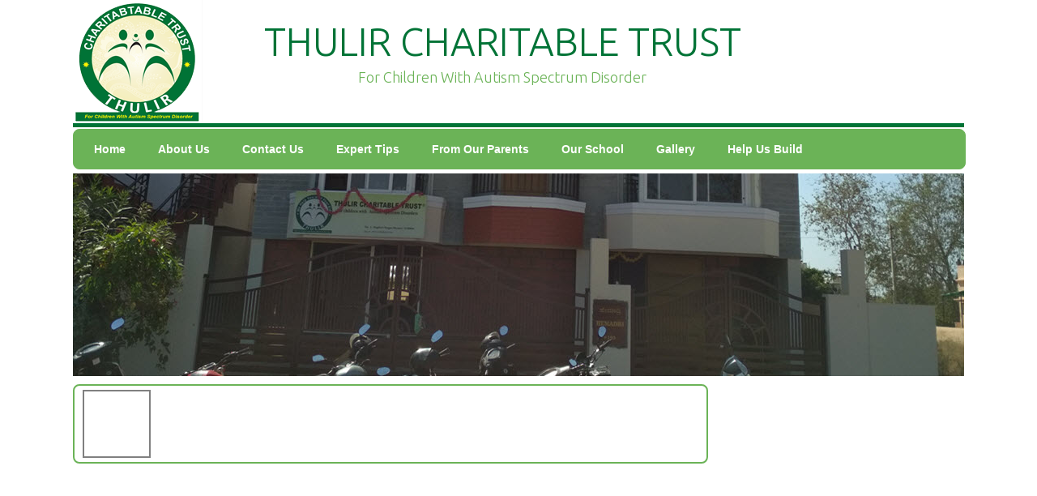

--- FILE ---
content_type: text/html; charset=UTF-8
request_url: http://www.thulirtrust.org/group-therapy-thulir/
body_size: 7655
content:
<!DOCTYPE html PUBLIC "-//W3C//DTD XHTML 1.0 Transitional//EN" "http://www.w3.org/TR/xhtml1/DTD/xhtml1-transitional.dtd">
<html xmlns="http://www.w3.org/1999/xhtml">
<head>
<meta http-equiv="Content-Type" content="text/html; charset=iso-8859-1" />
<title>Group Therapy At THULIR - THULIR CHARITABLE TRUST</title>
<link type="text/css" rel="stylesheet" media="screen" href="http://www.thulirtrust.org/wp-content/themes/Thulir%20Trust/style.css"  />
<link href="https://fonts.googleapis.com/css?family=ABeeZee" rel="stylesheet">
<link href="https://fonts.googleapis.com/css2?family=Ubuntu:wght@300&display=swap" rel="stylesheet">

	  <meta name='robots' content='index, follow, max-image-preview:large, max-snippet:-1, max-video-preview:-1' />
	<style>img:is([sizes="auto" i], [sizes^="auto," i]) { contain-intrinsic-size: 3000px 1500px }</style>
	
	<!-- This site is optimized with the Yoast SEO plugin v25.7 - https://yoast.com/wordpress/plugins/seo/ -->
	<meta name="description" content="Know our goals, that we have to achieve through group therapy at Thulir." />
	<link rel="canonical" href="https://www.thulirtrust.org/group-therapy-thulir/" />
	<meta property="og:locale" content="en_US" />
	<meta property="og:type" content="article" />
	<meta property="og:title" content="Group Therapy At THULIR - THULIR CHARITABLE TRUST" />
	<meta property="og:description" content="Know our goals, that we have to achieve through group therapy at Thulir." />
	<meta property="og:url" content="https://www.thulirtrust.org/group-therapy-thulir/" />
	<meta property="og:site_name" content="THULIR CHARITABLE TRUST" />
	<meta property="article:publisher" content="https://www.facebook.com/THULIRTRUST" />
	<meta property="article:published_time" content="2014-08-16T10:31:06+00:00" />
	<meta property="article:modified_time" content="2014-08-27T14:49:55+00:00" />
	<meta name="author" content="Gayathri Mahadevan" />
	<meta name="twitter:label1" content="Written by" />
	<meta name="twitter:data1" content="Gayathri Mahadevan" />
	<meta name="twitter:label2" content="Est. reading time" />
	<meta name="twitter:data2" content="3 minutes" />
	<script type="application/ld+json" class="yoast-schema-graph">{"@context":"https://schema.org","@graph":[{"@type":"WebPage","@id":"https://www.thulirtrust.org/group-therapy-thulir/","url":"https://www.thulirtrust.org/group-therapy-thulir/","name":"Group Therapy At THULIR - THULIR CHARITABLE TRUST","isPartOf":{"@id":"http://www.thulirtrust.org/#website"},"datePublished":"2014-08-16T10:31:06+00:00","dateModified":"2014-08-27T14:49:55+00:00","author":{"@id":"http://www.thulirtrust.org/#/schema/person/9d354194fb75aeab92bcfd9fa048f550"},"description":"Know our goals, that we have to achieve through group therapy at Thulir.","breadcrumb":{"@id":"https://www.thulirtrust.org/group-therapy-thulir/#breadcrumb"},"inLanguage":"en","potentialAction":[{"@type":"ReadAction","target":["https://www.thulirtrust.org/group-therapy-thulir/"]}]},{"@type":"BreadcrumbList","@id":"https://www.thulirtrust.org/group-therapy-thulir/#breadcrumb","itemListElement":[{"@type":"ListItem","position":1,"name":"Home","item":"http://www.thulirtrust.org/"},{"@type":"ListItem","position":2,"name":"Expert Tips","item":"https://www.thulirtrust.org/expert-tips/"},{"@type":"ListItem","position":3,"name":"Group Therapy At THULIR"}]},{"@type":"WebSite","@id":"http://www.thulirtrust.org/#website","url":"http://www.thulirtrust.org/","name":"THULIR CHARITABLE TRUST","description":"For Children With Autism Spectrum Disorder","potentialAction":[{"@type":"SearchAction","target":{"@type":"EntryPoint","urlTemplate":"http://www.thulirtrust.org/?s={search_term_string}"},"query-input":{"@type":"PropertyValueSpecification","valueRequired":true,"valueName":"search_term_string"}}],"inLanguage":"en"},{"@type":"Person","@id":"http://www.thulirtrust.org/#/schema/person/9d354194fb75aeab92bcfd9fa048f550","name":"Gayathri Mahadevan","image":{"@type":"ImageObject","inLanguage":"en","@id":"http://www.thulirtrust.org/#/schema/person/image/","url":"https://secure.gravatar.com/avatar/d41cc3ba28089d1e8baea694ecf742a830438598f2aa55f2bccfe11eeeb26eac?s=96&d=mm&r=g","contentUrl":"https://secure.gravatar.com/avatar/d41cc3ba28089d1e8baea694ecf742a830438598f2aa55f2bccfe11eeeb26eac?s=96&d=mm&r=g","caption":"Gayathri Mahadevan"},"description":"Occupational therapist Certified in Sensory Integration experienced in Autism Spectrum Disorder","sameAs":["http://www.thulirtrust.org/"],"url":"http://www.thulirtrust.org/author/gayathri/"}]}</script>
	<!-- / Yoast SEO plugin. -->


<script type="text/javascript">
/* <![CDATA[ */
window._wpemojiSettings = {"baseUrl":"https:\/\/s.w.org\/images\/core\/emoji\/16.0.1\/72x72\/","ext":".png","svgUrl":"https:\/\/s.w.org\/images\/core\/emoji\/16.0.1\/svg\/","svgExt":".svg","source":{"concatemoji":"http:\/\/www.thulirtrust.org\/wp-includes\/js\/wp-emoji-release.min.js?ver=6.8.3"}};
/*! This file is auto-generated */
!function(s,n){var o,i,e;function c(e){try{var t={supportTests:e,timestamp:(new Date).valueOf()};sessionStorage.setItem(o,JSON.stringify(t))}catch(e){}}function p(e,t,n){e.clearRect(0,0,e.canvas.width,e.canvas.height),e.fillText(t,0,0);var t=new Uint32Array(e.getImageData(0,0,e.canvas.width,e.canvas.height).data),a=(e.clearRect(0,0,e.canvas.width,e.canvas.height),e.fillText(n,0,0),new Uint32Array(e.getImageData(0,0,e.canvas.width,e.canvas.height).data));return t.every(function(e,t){return e===a[t]})}function u(e,t){e.clearRect(0,0,e.canvas.width,e.canvas.height),e.fillText(t,0,0);for(var n=e.getImageData(16,16,1,1),a=0;a<n.data.length;a++)if(0!==n.data[a])return!1;return!0}function f(e,t,n,a){switch(t){case"flag":return n(e,"\ud83c\udff3\ufe0f\u200d\u26a7\ufe0f","\ud83c\udff3\ufe0f\u200b\u26a7\ufe0f")?!1:!n(e,"\ud83c\udde8\ud83c\uddf6","\ud83c\udde8\u200b\ud83c\uddf6")&&!n(e,"\ud83c\udff4\udb40\udc67\udb40\udc62\udb40\udc65\udb40\udc6e\udb40\udc67\udb40\udc7f","\ud83c\udff4\u200b\udb40\udc67\u200b\udb40\udc62\u200b\udb40\udc65\u200b\udb40\udc6e\u200b\udb40\udc67\u200b\udb40\udc7f");case"emoji":return!a(e,"\ud83e\udedf")}return!1}function g(e,t,n,a){var r="undefined"!=typeof WorkerGlobalScope&&self instanceof WorkerGlobalScope?new OffscreenCanvas(300,150):s.createElement("canvas"),o=r.getContext("2d",{willReadFrequently:!0}),i=(o.textBaseline="top",o.font="600 32px Arial",{});return e.forEach(function(e){i[e]=t(o,e,n,a)}),i}function t(e){var t=s.createElement("script");t.src=e,t.defer=!0,s.head.appendChild(t)}"undefined"!=typeof Promise&&(o="wpEmojiSettingsSupports",i=["flag","emoji"],n.supports={everything:!0,everythingExceptFlag:!0},e=new Promise(function(e){s.addEventListener("DOMContentLoaded",e,{once:!0})}),new Promise(function(t){var n=function(){try{var e=JSON.parse(sessionStorage.getItem(o));if("object"==typeof e&&"number"==typeof e.timestamp&&(new Date).valueOf()<e.timestamp+604800&&"object"==typeof e.supportTests)return e.supportTests}catch(e){}return null}();if(!n){if("undefined"!=typeof Worker&&"undefined"!=typeof OffscreenCanvas&&"undefined"!=typeof URL&&URL.createObjectURL&&"undefined"!=typeof Blob)try{var e="postMessage("+g.toString()+"("+[JSON.stringify(i),f.toString(),p.toString(),u.toString()].join(",")+"));",a=new Blob([e],{type:"text/javascript"}),r=new Worker(URL.createObjectURL(a),{name:"wpTestEmojiSupports"});return void(r.onmessage=function(e){c(n=e.data),r.terminate(),t(n)})}catch(e){}c(n=g(i,f,p,u))}t(n)}).then(function(e){for(var t in e)n.supports[t]=e[t],n.supports.everything=n.supports.everything&&n.supports[t],"flag"!==t&&(n.supports.everythingExceptFlag=n.supports.everythingExceptFlag&&n.supports[t]);n.supports.everythingExceptFlag=n.supports.everythingExceptFlag&&!n.supports.flag,n.DOMReady=!1,n.readyCallback=function(){n.DOMReady=!0}}).then(function(){return e}).then(function(){var e;n.supports.everything||(n.readyCallback(),(e=n.source||{}).concatemoji?t(e.concatemoji):e.wpemoji&&e.twemoji&&(t(e.twemoji),t(e.wpemoji)))}))}((window,document),window._wpemojiSettings);
/* ]]> */
</script>
<style id='wp-emoji-styles-inline-css' type='text/css'>

	img.wp-smiley, img.emoji {
		display: inline !important;
		border: none !important;
		box-shadow: none !important;
		height: 1em !important;
		width: 1em !important;
		margin: 0 0.07em !important;
		vertical-align: -0.1em !important;
		background: none !important;
		padding: 0 !important;
	}
</style>
<link rel='stylesheet' id='wp-block-library-css' href='http://www.thulirtrust.org/wp-includes/css/dist/block-library/style.min.css?ver=6.8.3' type='text/css' media='all' />
<style id='classic-theme-styles-inline-css' type='text/css'>
/*! This file is auto-generated */
.wp-block-button__link{color:#fff;background-color:#32373c;border-radius:9999px;box-shadow:none;text-decoration:none;padding:calc(.667em + 2px) calc(1.333em + 2px);font-size:1.125em}.wp-block-file__button{background:#32373c;color:#fff;text-decoration:none}
</style>
<style id='global-styles-inline-css' type='text/css'>
:root{--wp--preset--aspect-ratio--square: 1;--wp--preset--aspect-ratio--4-3: 4/3;--wp--preset--aspect-ratio--3-4: 3/4;--wp--preset--aspect-ratio--3-2: 3/2;--wp--preset--aspect-ratio--2-3: 2/3;--wp--preset--aspect-ratio--16-9: 16/9;--wp--preset--aspect-ratio--9-16: 9/16;--wp--preset--color--black: #000000;--wp--preset--color--cyan-bluish-gray: #abb8c3;--wp--preset--color--white: #ffffff;--wp--preset--color--pale-pink: #f78da7;--wp--preset--color--vivid-red: #cf2e2e;--wp--preset--color--luminous-vivid-orange: #ff6900;--wp--preset--color--luminous-vivid-amber: #fcb900;--wp--preset--color--light-green-cyan: #7bdcb5;--wp--preset--color--vivid-green-cyan: #00d084;--wp--preset--color--pale-cyan-blue: #8ed1fc;--wp--preset--color--vivid-cyan-blue: #0693e3;--wp--preset--color--vivid-purple: #9b51e0;--wp--preset--gradient--vivid-cyan-blue-to-vivid-purple: linear-gradient(135deg,rgba(6,147,227,1) 0%,rgb(155,81,224) 100%);--wp--preset--gradient--light-green-cyan-to-vivid-green-cyan: linear-gradient(135deg,rgb(122,220,180) 0%,rgb(0,208,130) 100%);--wp--preset--gradient--luminous-vivid-amber-to-luminous-vivid-orange: linear-gradient(135deg,rgba(252,185,0,1) 0%,rgba(255,105,0,1) 100%);--wp--preset--gradient--luminous-vivid-orange-to-vivid-red: linear-gradient(135deg,rgba(255,105,0,1) 0%,rgb(207,46,46) 100%);--wp--preset--gradient--very-light-gray-to-cyan-bluish-gray: linear-gradient(135deg,rgb(238,238,238) 0%,rgb(169,184,195) 100%);--wp--preset--gradient--cool-to-warm-spectrum: linear-gradient(135deg,rgb(74,234,220) 0%,rgb(151,120,209) 20%,rgb(207,42,186) 40%,rgb(238,44,130) 60%,rgb(251,105,98) 80%,rgb(254,248,76) 100%);--wp--preset--gradient--blush-light-purple: linear-gradient(135deg,rgb(255,206,236) 0%,rgb(152,150,240) 100%);--wp--preset--gradient--blush-bordeaux: linear-gradient(135deg,rgb(254,205,165) 0%,rgb(254,45,45) 50%,rgb(107,0,62) 100%);--wp--preset--gradient--luminous-dusk: linear-gradient(135deg,rgb(255,203,112) 0%,rgb(199,81,192) 50%,rgb(65,88,208) 100%);--wp--preset--gradient--pale-ocean: linear-gradient(135deg,rgb(255,245,203) 0%,rgb(182,227,212) 50%,rgb(51,167,181) 100%);--wp--preset--gradient--electric-grass: linear-gradient(135deg,rgb(202,248,128) 0%,rgb(113,206,126) 100%);--wp--preset--gradient--midnight: linear-gradient(135deg,rgb(2,3,129) 0%,rgb(40,116,252) 100%);--wp--preset--font-size--small: 13px;--wp--preset--font-size--medium: 20px;--wp--preset--font-size--large: 36px;--wp--preset--font-size--x-large: 42px;--wp--preset--spacing--20: 0.44rem;--wp--preset--spacing--30: 0.67rem;--wp--preset--spacing--40: 1rem;--wp--preset--spacing--50: 1.5rem;--wp--preset--spacing--60: 2.25rem;--wp--preset--spacing--70: 3.38rem;--wp--preset--spacing--80: 5.06rem;--wp--preset--shadow--natural: 6px 6px 9px rgba(0, 0, 0, 0.2);--wp--preset--shadow--deep: 12px 12px 50px rgba(0, 0, 0, 0.4);--wp--preset--shadow--sharp: 6px 6px 0px rgba(0, 0, 0, 0.2);--wp--preset--shadow--outlined: 6px 6px 0px -3px rgba(255, 255, 255, 1), 6px 6px rgba(0, 0, 0, 1);--wp--preset--shadow--crisp: 6px 6px 0px rgba(0, 0, 0, 1);}:where(.is-layout-flex){gap: 0.5em;}:where(.is-layout-grid){gap: 0.5em;}body .is-layout-flex{display: flex;}.is-layout-flex{flex-wrap: wrap;align-items: center;}.is-layout-flex > :is(*, div){margin: 0;}body .is-layout-grid{display: grid;}.is-layout-grid > :is(*, div){margin: 0;}:where(.wp-block-columns.is-layout-flex){gap: 2em;}:where(.wp-block-columns.is-layout-grid){gap: 2em;}:where(.wp-block-post-template.is-layout-flex){gap: 1.25em;}:where(.wp-block-post-template.is-layout-grid){gap: 1.25em;}.has-black-color{color: var(--wp--preset--color--black) !important;}.has-cyan-bluish-gray-color{color: var(--wp--preset--color--cyan-bluish-gray) !important;}.has-white-color{color: var(--wp--preset--color--white) !important;}.has-pale-pink-color{color: var(--wp--preset--color--pale-pink) !important;}.has-vivid-red-color{color: var(--wp--preset--color--vivid-red) !important;}.has-luminous-vivid-orange-color{color: var(--wp--preset--color--luminous-vivid-orange) !important;}.has-luminous-vivid-amber-color{color: var(--wp--preset--color--luminous-vivid-amber) !important;}.has-light-green-cyan-color{color: var(--wp--preset--color--light-green-cyan) !important;}.has-vivid-green-cyan-color{color: var(--wp--preset--color--vivid-green-cyan) !important;}.has-pale-cyan-blue-color{color: var(--wp--preset--color--pale-cyan-blue) !important;}.has-vivid-cyan-blue-color{color: var(--wp--preset--color--vivid-cyan-blue) !important;}.has-vivid-purple-color{color: var(--wp--preset--color--vivid-purple) !important;}.has-black-background-color{background-color: var(--wp--preset--color--black) !important;}.has-cyan-bluish-gray-background-color{background-color: var(--wp--preset--color--cyan-bluish-gray) !important;}.has-white-background-color{background-color: var(--wp--preset--color--white) !important;}.has-pale-pink-background-color{background-color: var(--wp--preset--color--pale-pink) !important;}.has-vivid-red-background-color{background-color: var(--wp--preset--color--vivid-red) !important;}.has-luminous-vivid-orange-background-color{background-color: var(--wp--preset--color--luminous-vivid-orange) !important;}.has-luminous-vivid-amber-background-color{background-color: var(--wp--preset--color--luminous-vivid-amber) !important;}.has-light-green-cyan-background-color{background-color: var(--wp--preset--color--light-green-cyan) !important;}.has-vivid-green-cyan-background-color{background-color: var(--wp--preset--color--vivid-green-cyan) !important;}.has-pale-cyan-blue-background-color{background-color: var(--wp--preset--color--pale-cyan-blue) !important;}.has-vivid-cyan-blue-background-color{background-color: var(--wp--preset--color--vivid-cyan-blue) !important;}.has-vivid-purple-background-color{background-color: var(--wp--preset--color--vivid-purple) !important;}.has-black-border-color{border-color: var(--wp--preset--color--black) !important;}.has-cyan-bluish-gray-border-color{border-color: var(--wp--preset--color--cyan-bluish-gray) !important;}.has-white-border-color{border-color: var(--wp--preset--color--white) !important;}.has-pale-pink-border-color{border-color: var(--wp--preset--color--pale-pink) !important;}.has-vivid-red-border-color{border-color: var(--wp--preset--color--vivid-red) !important;}.has-luminous-vivid-orange-border-color{border-color: var(--wp--preset--color--luminous-vivid-orange) !important;}.has-luminous-vivid-amber-border-color{border-color: var(--wp--preset--color--luminous-vivid-amber) !important;}.has-light-green-cyan-border-color{border-color: var(--wp--preset--color--light-green-cyan) !important;}.has-vivid-green-cyan-border-color{border-color: var(--wp--preset--color--vivid-green-cyan) !important;}.has-pale-cyan-blue-border-color{border-color: var(--wp--preset--color--pale-cyan-blue) !important;}.has-vivid-cyan-blue-border-color{border-color: var(--wp--preset--color--vivid-cyan-blue) !important;}.has-vivid-purple-border-color{border-color: var(--wp--preset--color--vivid-purple) !important;}.has-vivid-cyan-blue-to-vivid-purple-gradient-background{background: var(--wp--preset--gradient--vivid-cyan-blue-to-vivid-purple) !important;}.has-light-green-cyan-to-vivid-green-cyan-gradient-background{background: var(--wp--preset--gradient--light-green-cyan-to-vivid-green-cyan) !important;}.has-luminous-vivid-amber-to-luminous-vivid-orange-gradient-background{background: var(--wp--preset--gradient--luminous-vivid-amber-to-luminous-vivid-orange) !important;}.has-luminous-vivid-orange-to-vivid-red-gradient-background{background: var(--wp--preset--gradient--luminous-vivid-orange-to-vivid-red) !important;}.has-very-light-gray-to-cyan-bluish-gray-gradient-background{background: var(--wp--preset--gradient--very-light-gray-to-cyan-bluish-gray) !important;}.has-cool-to-warm-spectrum-gradient-background{background: var(--wp--preset--gradient--cool-to-warm-spectrum) !important;}.has-blush-light-purple-gradient-background{background: var(--wp--preset--gradient--blush-light-purple) !important;}.has-blush-bordeaux-gradient-background{background: var(--wp--preset--gradient--blush-bordeaux) !important;}.has-luminous-dusk-gradient-background{background: var(--wp--preset--gradient--luminous-dusk) !important;}.has-pale-ocean-gradient-background{background: var(--wp--preset--gradient--pale-ocean) !important;}.has-electric-grass-gradient-background{background: var(--wp--preset--gradient--electric-grass) !important;}.has-midnight-gradient-background{background: var(--wp--preset--gradient--midnight) !important;}.has-small-font-size{font-size: var(--wp--preset--font-size--small) !important;}.has-medium-font-size{font-size: var(--wp--preset--font-size--medium) !important;}.has-large-font-size{font-size: var(--wp--preset--font-size--large) !important;}.has-x-large-font-size{font-size: var(--wp--preset--font-size--x-large) !important;}
:where(.wp-block-post-template.is-layout-flex){gap: 1.25em;}:where(.wp-block-post-template.is-layout-grid){gap: 1.25em;}
:where(.wp-block-columns.is-layout-flex){gap: 2em;}:where(.wp-block-columns.is-layout-grid){gap: 2em;}
:root :where(.wp-block-pullquote){font-size: 1.5em;line-height: 1.6;}
</style>
<link rel='stylesheet' id='contact-form-7-css' href='http://www.thulirtrust.org/wp-content/plugins/contact-form-7/includes/css/styles.css?ver=6.1.1' type='text/css' media='all' />
<link rel='stylesheet' id='meteor-slides-css' href='http://www.thulirtrust.org/wp-content/plugins/meteor-slides/css/meteor-slides.css?ver=1.0' type='text/css' media='all' />
<link rel='stylesheet' id='wp-lightbox-2.min.css-css' href='http://www.thulirtrust.org/wp-content/plugins/wp-lightbox-2/styles/lightbox.min.css?ver=1.3.4' type='text/css' media='all' />
<link rel='stylesheet' id='msl-main-css' href='http://www.thulirtrust.org/wp-content/plugins/master-slider/public/assets/css/masterslider.main.css?ver=3.11.0' type='text/css' media='all' />
<link rel='stylesheet' id='msl-custom-css' href='http://www.thulirtrust.org/wp-content/uploads/master-slider/custom.css?ver=4.2' type='text/css' media='all' />
<link rel='stylesheet' id='__EPYT__style-css' href='http://www.thulirtrust.org/wp-content/plugins/youtube-embed-plus/styles/ytprefs.min.css?ver=14.2.3' type='text/css' media='all' />
<style id='__EPYT__style-inline-css' type='text/css'>

                .epyt-gallery-thumb {
                        width: 33.333%;
                }
                
</style>
<script type="text/javascript" src="http://www.thulirtrust.org/wp-includes/js/jquery/jquery.min.js?ver=3.7.1" id="jquery-core-js"></script>
<script type="text/javascript" src="http://www.thulirtrust.org/wp-includes/js/jquery/jquery-migrate.min.js?ver=3.4.1" id="jquery-migrate-js"></script>
<script type="text/javascript" src="http://www.thulirtrust.org/wp-content/plugins/meteor-slides/js/jquery.cycle.all.js?ver=6.8.3" id="jquery-cycle-js"></script>
<script type="text/javascript" src="http://www.thulirtrust.org/wp-content/plugins/meteor-slides/js/jquery.metadata.v2.js?ver=6.8.3" id="jquery-metadata-js"></script>
<script type="text/javascript" src="http://www.thulirtrust.org/wp-content/plugins/meteor-slides/js/jquery.touchwipe.1.1.1.js?ver=6.8.3" id="jquery-touchwipe-js"></script>
<script type="text/javascript" id="meteorslides-script-js-extra">
/* <![CDATA[ */
var meteorslidessettings = {"meteorslideshowspeed":"1000","meteorslideshowduration":"5000","meteorslideshowheight":"250","meteorslideshowwidth":"1100","meteorslideshowtransition":"scrollLeft"};
/* ]]> */
</script>
<script type="text/javascript" src="http://www.thulirtrust.org/wp-content/plugins/meteor-slides/js/slideshow.js?ver=6.8.3" id="meteorslides-script-js"></script>
<script type="text/javascript" id="__ytprefs__-js-extra">
/* <![CDATA[ */
var _EPYT_ = {"ajaxurl":"http:\/\/www.thulirtrust.org\/wp-admin\/admin-ajax.php","security":"cdc3ef8725","gallery_scrolloffset":"20","eppathtoscripts":"http:\/\/www.thulirtrust.org\/wp-content\/plugins\/youtube-embed-plus\/scripts\/","eppath":"http:\/\/www.thulirtrust.org\/wp-content\/plugins\/youtube-embed-plus\/","epresponsiveselector":"[\"iframe.__youtube_prefs__\"]","epdovol":"1","version":"14.2.3","evselector":"iframe.__youtube_prefs__[src], iframe[src*=\"youtube.com\/embed\/\"], iframe[src*=\"youtube-nocookie.com\/embed\/\"]","ajax_compat":"","maxres_facade":"eager","ytapi_load":"light","pause_others":"","stopMobileBuffer":"1","facade_mode":"","not_live_on_channel":""};
/* ]]> */
</script>
<script type="text/javascript" src="http://www.thulirtrust.org/wp-content/plugins/youtube-embed-plus/scripts/ytprefs.min.js?ver=14.2.3" id="__ytprefs__-js"></script>
<link rel="https://api.w.org/" href="http://www.thulirtrust.org/wp-json/" /><link rel="alternate" title="JSON" type="application/json" href="http://www.thulirtrust.org/wp-json/wp/v2/posts/56" /><link rel="EditURI" type="application/rsd+xml" title="RSD" href="http://www.thulirtrust.org/xmlrpc.php?rsd" />
<meta name="generator" content="WordPress 6.8.3" />
<link rel='shortlink' href='http://www.thulirtrust.org/?p=56' />
<link rel="alternate" title="oEmbed (JSON)" type="application/json+oembed" href="http://www.thulirtrust.org/wp-json/oembed/1.0/embed?url=http%3A%2F%2Fwww.thulirtrust.org%2Fgroup-therapy-thulir%2F" />
<link rel="alternate" title="oEmbed (XML)" type="text/xml+oembed" href="http://www.thulirtrust.org/wp-json/oembed/1.0/embed?url=http%3A%2F%2Fwww.thulirtrust.org%2Fgroup-therapy-thulir%2F&#038;format=xml" />
<script>var ms_grabbing_curosr = 'http://www.thulirtrust.org/wp-content/plugins/master-slider/public/assets/css/common/grabbing.cur', ms_grab_curosr = 'http://www.thulirtrust.org/wp-content/plugins/master-slider/public/assets/css/common/grab.cur';</script>
<meta name="generator" content="MasterSlider 3.11.0 - Responsive Touch Image Slider | avt.li/msf" />
<link rel="icon" href="http://www.thulirtrust.org/wp-content/uploads/2020/09/cropped-logo-32x32.png" sizes="32x32" />
<link rel="icon" href="http://www.thulirtrust.org/wp-content/uploads/2020/09/cropped-logo-192x192.png" sizes="192x192" />
<link rel="apple-touch-icon" href="http://www.thulirtrust.org/wp-content/uploads/2020/09/cropped-logo-180x180.png" />
<meta name="msapplication-TileImage" content="http://www.thulirtrust.org/wp-content/uploads/2020/09/cropped-logo-270x270.png" />
 
<script>
  (function(i,s,o,g,r,a,m){i['GoogleAnalyticsObject']=r;i[r]=i[r]||function(){
  (i[r].q=i[r].q||[]).push(arguments)},i[r].l=1*new Date();a=s.createElement(o),
  m=s.getElementsByTagName(o)[0];a.async=1;a.src=g;m.parentNode.insertBefore(a,m)
  })(window,document,'script','//www.google-analytics.com/analytics.js','ga');

  ga('create', 'UA-54246010-1', 'auto');
  ga('send', 'pageview');

</script>
</head>
<body>
<div id="header">
<div id="header-logo">
<img src="http://www.thulirtrust.org/wp-content/uploads/2014/08/logo.png" alt="Thulir Charitable Trust Logo" />
</div>
<div id="header-textadd">
<div id="header-text">

<center><font size="+4" color="#007336">THULIR CHARITABLE TRUST</font></center><br>
<center><font size="+1" color="#6bb357">For Children With Autism Spectrum Disorder</font></center>
</div>
<div id="header-add">
</div>
</div>
</div>

<div id="header-slider-space">
</div>

<div id="main-nav">
<div id="cssmenu" class="menu-main-menu-container"><ul id="menu-main-menu" class="menu"><li id="menu-item-6" class="menu-item menu-item-type-post_type menu-item-object-page menu-item-home"><a href="http://www.thulirtrust.org/">Home</a></li>
<li id="menu-item-45" class="menu-item menu-item-type-post_type menu-item-object-page"><a href="http://www.thulirtrust.org/about-us/">About Us</a></li>
<li id="menu-item-49" class="menu-item menu-item-type-post_type menu-item-object-page"><a href="http://www.thulirtrust.org/contact-us/">Contact Us</a></li>
<li id="menu-item-53" class="menu-item menu-item-type-post_type menu-item-object-page current_page_parent"><a href="http://www.thulirtrust.org/expert-tips/">Expert Tips</a></li>
<li id="menu-item-85" class="menu-item menu-item-type-post_type menu-item-object-page"><a href="http://www.thulirtrust.org/from-our-parents/">From Our Parents</a></li>
<li id="menu-item-404" class="menu-item menu-item-type-post_type menu-item-object-page"><a href="http://www.thulirtrust.org/our-school/">Our School</a></li>
<li id="menu-item-253" class="menu-item menu-item-type-post_type menu-item-object-page"><a href="http://www.thulirtrust.org/gallery/">Gallery</a></li>
<li id="menu-item-664" class="menu-item menu-item-type-post_type menu-item-object-page"><a href="http://www.thulirtrust.org/help-us-build/">Help Us Build</a></li>
</ul></div></div>

<div id="slider">
	
		
	<div id="meteor-slideshow" class="meteor-slides  navprevnext">
	
			
			
			<ul class="meteor-nav">
		
				<li id="meteor-prev" class="prev"><a href="#prev">Previous</a></li>
			
				<li id="meteor-next" class="next"><a href="#next">Next</a></li>
			
			</ul><!-- .meteor-nav -->
		
				
			
		<div class="meteor-clip">
	
				
			<img style="visibility: hidden;" class="meteor-shim" src="http://www.thulirtrust.org/wp-content/uploads/2018/09/Thulir-New-Branch.jpg" alt="" />
			<div class="mslide mslide-1">
				
									
					<img width="1100" height="250" src="http://www.thulirtrust.org/wp-content/uploads/2018/09/Thulir-New-Branch.jpg" class="attachment-featured-slide size-featured-slide wp-post-image" alt="Thulir New Branch" title="Thulir New Branch" decoding="async" fetchpriority="high" srcset="http://www.thulirtrust.org/wp-content/uploads/2018/09/Thulir-New-Branch.jpg 1100w, http://www.thulirtrust.org/wp-content/uploads/2018/09/Thulir-New-Branch-300x68.jpg 300w, http://www.thulirtrust.org/wp-content/uploads/2018/09/Thulir-New-Branch-768x175.jpg 768w, http://www.thulirtrust.org/wp-content/uploads/2018/09/Thulir-New-Branch-1024x233.jpg 1024w, http://www.thulirtrust.org/wp-content/uploads/2018/09/Thulir-New-Branch-250x57.jpg 250w" sizes="(max-width: 1100px) 100vw, 1100px" />					
							
			</div><!-- .mslide -->
			
						
				
			
			<div class="mslide mslide-2">
				
									
					<img width="1100" height="250" src="http://www.thulirtrust.org/wp-content/uploads/2018/09/Thulir-New-Branch-Outer-View.jpg" class="attachment-featured-slide size-featured-slide wp-post-image" alt="Thulir New Branch Outer View" title="Thulir New Branch Outer View" decoding="async" srcset="http://www.thulirtrust.org/wp-content/uploads/2018/09/Thulir-New-Branch-Outer-View.jpg 1100w, http://www.thulirtrust.org/wp-content/uploads/2018/09/Thulir-New-Branch-Outer-View-300x68.jpg 300w, http://www.thulirtrust.org/wp-content/uploads/2018/09/Thulir-New-Branch-Outer-View-768x175.jpg 768w, http://www.thulirtrust.org/wp-content/uploads/2018/09/Thulir-New-Branch-Outer-View-1024x233.jpg 1024w, http://www.thulirtrust.org/wp-content/uploads/2018/09/Thulir-New-Branch-Outer-View-250x57.jpg 250w" sizes="(max-width: 1100px) 100vw, 1100px" />					
							
			</div><!-- .mslide -->
			
						
				
			
			<div class="mslide mslide-3">
				
									
					<img width="1100" height="250" src="http://www.thulirtrust.org/wp-content/uploads/2015/11/Slider-17.jpg" class="attachment-featured-slide size-featured-slide wp-post-image" alt="Slider 17" title="Slide 17" decoding="async" srcset="http://www.thulirtrust.org/wp-content/uploads/2015/11/Slider-17.jpg 1100w, http://www.thulirtrust.org/wp-content/uploads/2015/11/Slider-17-300x68.jpg 300w, http://www.thulirtrust.org/wp-content/uploads/2015/11/Slider-17-1024x233.jpg 1024w, http://www.thulirtrust.org/wp-content/uploads/2015/11/Slider-17-250x57.jpg 250w" sizes="(max-width: 1100px) 100vw, 1100px" />					
							
			</div><!-- .mslide -->
			
						
				
			
			<div class="mslide mslide-4">
				
									
					<img width="1100" height="250" src="http://www.thulirtrust.org/wp-content/uploads/2015/11/Slider-16.jpg" class="attachment-featured-slide size-featured-slide wp-post-image" alt="Slider 16" title="Slide 16" decoding="async" srcset="http://www.thulirtrust.org/wp-content/uploads/2015/11/Slider-16.jpg 1100w, http://www.thulirtrust.org/wp-content/uploads/2015/11/Slider-16-300x68.jpg 300w, http://www.thulirtrust.org/wp-content/uploads/2015/11/Slider-16-1024x233.jpg 1024w, http://www.thulirtrust.org/wp-content/uploads/2015/11/Slider-16-250x57.jpg 250w" sizes="(max-width: 1100px) 100vw, 1100px" />					
							
			</div><!-- .mslide -->
			
						
				
			
			<div class="mslide mslide-5">
				
									
					<img width="1100" height="250" src="http://www.thulirtrust.org/wp-content/uploads/2015/11/Slider-15.jpg" class="attachment-featured-slide size-featured-slide wp-post-image" alt="Slider 15" title="Slide 15" decoding="async" srcset="http://www.thulirtrust.org/wp-content/uploads/2015/11/Slider-15.jpg 1100w, http://www.thulirtrust.org/wp-content/uploads/2015/11/Slider-15-300x68.jpg 300w, http://www.thulirtrust.org/wp-content/uploads/2015/11/Slider-15-1024x233.jpg 1024w, http://www.thulirtrust.org/wp-content/uploads/2015/11/Slider-15-250x57.jpg 250w" sizes="(max-width: 1100px) 100vw, 1100px" />					
							
			</div><!-- .mslide -->
			
						
				
			
			<div class="mslide mslide-6">
				
									
					<img width="1100" height="250" src="http://www.thulirtrust.org/wp-content/uploads/2015/06/Slide-14.png" class="attachment-featured-slide size-featured-slide wp-post-image" alt="Slide 14" title="Slide14" decoding="async" srcset="http://www.thulirtrust.org/wp-content/uploads/2015/06/Slide-14.png 1100w, http://www.thulirtrust.org/wp-content/uploads/2015/06/Slide-14-300x68.png 300w, http://www.thulirtrust.org/wp-content/uploads/2015/06/Slide-14-1024x233.png 1024w, http://www.thulirtrust.org/wp-content/uploads/2015/06/Slide-14-250x57.png 250w" sizes="(max-width: 1100px) 100vw, 1100px" />					
							
			</div><!-- .mslide -->
			
						
				
			
			<div class="mslide mslide-7">
				
									
					<img width="1100" height="250" src="http://www.thulirtrust.org/wp-content/uploads/2015/06/Slide-13.png" class="attachment-featured-slide size-featured-slide wp-post-image" alt="Slide 13" title="Slide13" decoding="async" srcset="http://www.thulirtrust.org/wp-content/uploads/2015/06/Slide-13.png 1100w, http://www.thulirtrust.org/wp-content/uploads/2015/06/Slide-13-300x68.png 300w, http://www.thulirtrust.org/wp-content/uploads/2015/06/Slide-13-1024x233.png 1024w, http://www.thulirtrust.org/wp-content/uploads/2015/06/Slide-13-250x57.png 250w" sizes="(max-width: 1100px) 100vw, 1100px" />					
							
			</div><!-- .mslide -->
			
						
				
			
			<div class="mslide mslide-8">
				
									
					<img width="1100" height="250" src="http://www.thulirtrust.org/wp-content/uploads/2015/06/Slide-12.png" class="attachment-featured-slide size-featured-slide wp-post-image" alt="Slide 12" title="Slide12" decoding="async" srcset="http://www.thulirtrust.org/wp-content/uploads/2015/06/Slide-12.png 1100w, http://www.thulirtrust.org/wp-content/uploads/2015/06/Slide-12-300x68.png 300w, http://www.thulirtrust.org/wp-content/uploads/2015/06/Slide-12-1024x233.png 1024w, http://www.thulirtrust.org/wp-content/uploads/2015/06/Slide-12-250x57.png 250w" sizes="(max-width: 1100px) 100vw, 1100px" />					
							
			</div><!-- .mslide -->
			
						
				
			
			<div class="mslide mslide-9">
				
									
					<img width="1100" height="250" src="http://www.thulirtrust.org/wp-content/uploads/2015/06/Slide-11.jpg" class="attachment-featured-slide size-featured-slide wp-post-image" alt="Slide 11" title="Slide11" decoding="async" srcset="http://www.thulirtrust.org/wp-content/uploads/2015/06/Slide-11.jpg 1100w, http://www.thulirtrust.org/wp-content/uploads/2015/06/Slide-11-300x68.jpg 300w, http://www.thulirtrust.org/wp-content/uploads/2015/06/Slide-11-1024x233.jpg 1024w, http://www.thulirtrust.org/wp-content/uploads/2015/06/Slide-11-250x57.jpg 250w" sizes="(max-width: 1100px) 100vw, 1100px" />					
							
			</div><!-- .mslide -->
			
						
				
			
			<div class="mslide mslide-10">
				
									
					<img width="1100" height="250" src="http://www.thulirtrust.org/wp-content/uploads/2014/12/Slide-10-1100x250.png" class="attachment-featured-slide size-featured-slide wp-post-image" alt="Slide 10" title="Slide 10" decoding="async" srcset="http://www.thulirtrust.org/wp-content/uploads/2014/12/Slide-10.png 1100w, http://www.thulirtrust.org/wp-content/uploads/2014/12/Slide-10-300x68.png 300w, http://www.thulirtrust.org/wp-content/uploads/2014/12/Slide-10-1024x232.png 1024w, http://www.thulirtrust.org/wp-content/uploads/2014/12/Slide-10-250x56.png 250w" sizes="(max-width: 1100px) 100vw, 1100px" />					
							
			</div><!-- .mslide -->
			
						
				
			
			<div class="mslide mslide-11">
				
									
					<img width="1100" height="250" src="http://www.thulirtrust.org/wp-content/uploads/2014/12/Slide-9-1100x250.png" class="attachment-featured-slide size-featured-slide wp-post-image" alt="Slide 9" title="Slide 9" decoding="async" srcset="http://www.thulirtrust.org/wp-content/uploads/2014/12/Slide-9.png 1100w, http://www.thulirtrust.org/wp-content/uploads/2014/12/Slide-9-300x68.png 300w, http://www.thulirtrust.org/wp-content/uploads/2014/12/Slide-9-1024x232.png 1024w, http://www.thulirtrust.org/wp-content/uploads/2014/12/Slide-9-250x56.png 250w" sizes="(max-width: 1100px) 100vw, 1100px" />					
							
			</div><!-- .mslide -->
			
						
				
			
			<div class="mslide mslide-12">
				
									
					<img width="1100" height="250" src="http://www.thulirtrust.org/wp-content/uploads/2014/12/Slide-8-1100x250.png" class="attachment-featured-slide size-featured-slide wp-post-image" alt="Slide 8" title="Slide 8" decoding="async" srcset="http://www.thulirtrust.org/wp-content/uploads/2014/12/Slide-8.png 1100w, http://www.thulirtrust.org/wp-content/uploads/2014/12/Slide-8-300x68.png 300w, http://www.thulirtrust.org/wp-content/uploads/2014/12/Slide-8-1024x232.png 1024w, http://www.thulirtrust.org/wp-content/uploads/2014/12/Slide-8-250x56.png 250w" sizes="(max-width: 1100px) 100vw, 1100px" />					
							
			</div><!-- .mslide -->
			
						
				
			
			<div class="mslide mslide-13">
				
									
					<img width="1100" height="250" src="http://www.thulirtrust.org/wp-content/uploads/2014/12/Slide7-1100x250.png" class="attachment-featured-slide size-featured-slide wp-post-image" alt="Slide7" title="Slide7" decoding="async" srcset="http://www.thulirtrust.org/wp-content/uploads/2014/12/Slide7.png 1100w, http://www.thulirtrust.org/wp-content/uploads/2014/12/Slide7-300x68.png 300w, http://www.thulirtrust.org/wp-content/uploads/2014/12/Slide7-1024x232.png 1024w, http://www.thulirtrust.org/wp-content/uploads/2014/12/Slide7-250x56.png 250w" sizes="(max-width: 1100px) 100vw, 1100px" />					
							
			</div><!-- .mslide -->
			
						
				
			
			<div class="mslide mslide-14">
				
									
					<img width="1100" height="250" src="http://www.thulirtrust.org/wp-content/uploads/2014/08/Banner-6-1100x250.png" class="attachment-featured-slide size-featured-slide wp-post-image" alt="Banner 6" title="Slide 6" decoding="async" srcset="http://www.thulirtrust.org/wp-content/uploads/2014/08/Banner-6.png 1100w, http://www.thulirtrust.org/wp-content/uploads/2014/08/Banner-6-300x68.png 300w, http://www.thulirtrust.org/wp-content/uploads/2014/08/Banner-6-1024x232.png 1024w, http://www.thulirtrust.org/wp-content/uploads/2014/08/Banner-6-250x56.png 250w" sizes="(max-width: 1100px) 100vw, 1100px" />					
							
			</div><!-- .mslide -->
			
						
				
			
			<div class="mslide mslide-15">
				
									
					<img width="1100" height="250" src="http://www.thulirtrust.org/wp-content/uploads/2014/08/Banner-3-1100x250.png" class="attachment-featured-slide size-featured-slide wp-post-image" alt="Banner 3" title="Slide 5" decoding="async" srcset="http://www.thulirtrust.org/wp-content/uploads/2014/08/Banner-3.png 1100w, http://www.thulirtrust.org/wp-content/uploads/2014/08/Banner-3-300x68.png 300w, http://www.thulirtrust.org/wp-content/uploads/2014/08/Banner-3-1024x232.png 1024w, http://www.thulirtrust.org/wp-content/uploads/2014/08/Banner-3-250x56.png 250w" sizes="(max-width: 1100px) 100vw, 1100px" />					
							
			</div><!-- .mslide -->
			
						
				
			
			<div class="mslide mslide-16">
				
									
					<img width="1100" height="250" src="http://www.thulirtrust.org/wp-content/uploads/2014/08/Banner-2-1100x250.png" class="attachment-featured-slide size-featured-slide wp-post-image" alt="Banner 2" title="Slide 4" decoding="async" srcset="http://www.thulirtrust.org/wp-content/uploads/2014/08/Banner-2.png 1100w, http://www.thulirtrust.org/wp-content/uploads/2014/08/Banner-2-300x68.png 300w, http://www.thulirtrust.org/wp-content/uploads/2014/08/Banner-2-1024x232.png 1024w, http://www.thulirtrust.org/wp-content/uploads/2014/08/Banner-2-250x56.png 250w" sizes="(max-width: 1100px) 100vw, 1100px" />					
							
			</div><!-- .mslide -->
			
						
				
			
			<div class="mslide mslide-17">
				
									
					<img width="1100" height="250" src="http://www.thulirtrust.org/wp-content/uploads/2014/08/Banner-1-1100x250.png" class="attachment-featured-slide size-featured-slide wp-post-image" alt="Banner 1" title="Slide 3" decoding="async" srcset="http://www.thulirtrust.org/wp-content/uploads/2014/08/Banner-1.png 1100w, http://www.thulirtrust.org/wp-content/uploads/2014/08/Banner-1-300x68.png 300w, http://www.thulirtrust.org/wp-content/uploads/2014/08/Banner-1-1024x232.png 1024w, http://www.thulirtrust.org/wp-content/uploads/2014/08/Banner-1-250x56.png 250w" sizes="(max-width: 1100px) 100vw, 1100px" />					
							
			</div><!-- .mslide -->
			
						
				
		</div><!-- .meteor-clip -->
				
					
	</div><!-- .meteor-slides -->
	
	</div>
</body>
</html><div id="content-area">
<div id="container">
 <div id="post" id="post-56">
 <div id="blog-entry">
<div id="container-titlepost">
			<div id="container-authorpic"><a href="http://www.thulirtrust.org/author/gayathri/">

--- FILE ---
content_type: text/css
request_url: http://www.thulirtrust.org/wp-content/themes/Thulir%20Trust/style.css
body_size: 3195
content:
@charset "utf-8";
/*
Theme Name: Thulir Trust
Theme URI: none
Description: Premium Business WordPress theme.
Version: 1.0
Author: Thulir Charitable Trust
Author E-mail: info@thulirtrust.org
*/

/*::::::::::::::::::::::::::::::::::::::::::::::::::::::::::::::::::::::::::::::::::::::::::::::::::::::::::::::::::::::::::::::::::::::::::::::::::::::::::::::::::::::::::::::::::::::::::::::::::::::::::::::::::::::::::::::::::::::*/
/* CSS RESET */
/*::::::::::::::::::::::::::::::::::::::::::::::::::::::::::::::::::::::::::::::::::::::::::::::::::::::::::::::::::::::::::::::::::::::::::::::::::::::::::::::::::::::::::::::::::::::::::::::::::::::::::::::::::::::::::::::::::::::*/

/* http://meyerweb.com/eric/tools/css/reset/ | v1.0 | 20080212 */
body,html{height:100%}html,body,div,span,applet,object,iframe,h1,h2,h3,h4,h5,h6,p,blockquote,pre,a,abbr,acronym,address,big,cite,code,del,dfn,em,font,img,ins,kbd,q,s,samp,small,strike,strong,sub,sup,tt,var,b,u,i,center,dl,dt,dd,ol,ul,li,fieldset,form,label,legend,table,caption,tbody,tfoot,thead,tr,th,td{margin:0;padding:0; border:0;outline:0;vertical-align:baseline;background:transparent}ol,ul{list-style:none}blockquote,q{quotes:none}blockquote:before,blockquote:after,q:before,q:after{content:'';content:none}:focus{outline:0}del{text-decoration:line-through}table{border-collapse:collapse;border-spacing:0}

body {
background-color:#FFF;
/*font-family: "Open Sans", Arial, sans-serif;*/
font-family: 'Ubuntu', sans-serif;
font-size: 15px;
line-height: 22px;
margin: 0;
padding: 0;
width: 1100px;
height: auto;
margin: 0 auto;
/*border: solid;
border-width: 2px;
border-color:#7F0000;*/
}

/*.clear{clear:both;width:100%;height:5px;}*/


.alignleft{float:left!important;margin:5px 10px 10px 0px!important}
.alignright{float:right!important;margin:5px 0 10px 10px!important}
.aligncenter{clear:both;display:block;margin-left:auto;margin-right:auto;margin-top:10px;margin-bottom:10px}

.bqstart {
     float: left;
     height: 45px;
     margin-top: -20px;
     padding-top: 45px;
     margin-bottom: -50px;
     font-size: 700%;
     color: #FF0000;
 }

 .bqend {
     float: right;
     height: 25px;
     margin-top: 0px;
     padding-top: 25px;
     font-size: 700%;
     color: #FF0000;
 }
strong, b {
font-weight: bold;
}
h1
{
font-size:32px;
padding-top: 7px;
padding-bottom: 8px;
line-height: 1.2;
font-family: 'Playfair Display', serif;
font-weight: 500;
}
h2
{
font-size: 25px;
padding-top: 7px;
padding-bottom: 8px;
font-family: 'Playfair Display', serif;
font-weight: 500;
}
h3
{
font-size: 20px;
padding-top: 7px;
padding-bottom: 6px;
font-family: 'Playfair Display', serif;
font-weight: 500;
}
p {
line-height: 1.8em;
padding-top: 10px;
padding-bottom: 10px;
}


#header
{
width: 1100px;
height: 150px;
/*border: solid;
border-width: 2px; */
}
#header-logo
{
float: left;
width: 160px;
height: 150px;

/*border: solid;*/
}
#header-textadd
{
position: relative;
width: 920px;
height: 150px;
margin-left: 180px;
/*border: solid;*/
}
#header-text
{
float: left;
width: 700px;
height: 110px;
padding-top: 40px;
/*border: solid;*/
}
#header-add
{
position: relative;
width: 200px;
height: 150px;
margin-left: 720px;
/*border: solid;*/
}
#header-slider-space
{
width: 1100px;
height: 5px;
background-color:#007336;
margin-top: 2px;
}
#main-nav
{
margin: 0 auto;
width: 1100px;
height: 48px;
background-color:#6bb357;
border: solid;
border-radius: 8px;
border-width: 1px;
border-color:#6bb357;
margin-top: 2px;
}
#cssmenu {padding: 0; margin: 0; border: 0;}
#cssmenu ul, #cssmenu li {list-style: none; margin: 0; padding: 0;}
#cssmenu ul {position: relative; z-index: 597; }
#cssmenu ul li { float: left; min-height: 1px; vertical-align: middle;}
#cssmenu ul li.hover,
#cssmenu ul li:hover {position: relative; z-index: 599; cursor: default;}
#cssmenu ul ul {visibility: hidden; position: absolute; top: 100%; left: 0; z-index: 598; width: 100%;}
#cssmenu ul ul li {float: none;}
#cssmenu ul ul ul {top: 0; left: auto; right: -99.5%; }
#cssmenu ul li:hover > ul { visibility: visible;}
#cssmenu ul ul {bottom: 0; left: 0;}
#cssmenu ul ul {margin-top: 0; }
#cssmenu ul ul li {font-weight: normal;}
#cssmenu a { display: block; line-height: 1em; text-decoration: none; }
#cssmenu {
  background: #6bb357;
  
  font-family: 'Oxygen Mono', Tahoma, Arial, sans-serif;
  font-size: 12px; 
border-radius: 8px;
}

  #cssmenu > ul { *display: inline-block; }

  #cssmenu:after, #cssmenu ul:after {
    content: '';
    display: block;
    clear: both; 
}
#cssmenu a {
    /*background: #333;
    color: #CBCBCB;*/
    padding: 0 20px; 

margin-top: 0px;
color: #ffffff;
font-size: 14px;
font-weight: bold;
font-family: Trebuchet MS, Arial, Verdana;

}
#cssmenu ul {height: 48px; margin-left: 5px;}

    #cssmenu ul ul {
      /*border-top: 4px solid #1b9bff;*/
      text-transform: none;
      min-width: 190px; 
}
      #cssmenu ul ul a {
        background: #007336;
        color: #333333;
        
        border-top: 0 none;
        line-height: 150%;
        padding: 16px 20px; 
}
      #cssmenu ul ul ul { border-top: 0 none; }

      #cssmenu ul ul li { position: relative }
#cssmenu > ul > li > a { line-height: 48px;  }

#cssmenu ul ul li:first-child > a { border-top: 1px; }
        #cssmenu ul ul li:hover > a { background: #007336;}

        #cssmenu ul ul li:last-child > a {
          border-radius: 0 0 3px 3px;
          box-shadow: 0 1px 0 #007336; 
}
        #cssmenu ul ul li:last-child:hover > a { border-radius: 0 0 0 3px; }

        #cssmenu ul ul li.has-sub > a:after {
          content: '>';
          position: absolute;
          top: 50%;
          right: 15px;
          margin-top: -8px;
 }
 #cssmenu ul li:hover > a, #cssmenu ul li.active > a {
      background: #007336;
      color: #fff;
 }
    #cssmenu ul li.has-sub > a:after {
      content: '>';
      margin-left: 5px; 
}
    #cssmenu ul li.last ul {
      left: auto;
      right: 0; 
}
      #cssmenu ul li.last ul ul {
        left: auto;
        right: 99.5%;
 }

a
{
text-decoration: none;
color:#2ca6d6;
}
#slider
{
width: 1100px;
height: 250px;
margin-top: 5px;
/*border: solid;
border-width: 2px;
border-radius: 8px;
border-color: #6bb357;*/
}
#content-area
{
width: 1100px;
height: auto;
margin-top: 10px;
/*border: solid;
border-width: 2px;
border-radius: 8px;
border-color: #6bb357;*/
}
#container
{
float: left;
width: 770px;
padding: 5px;
height: auto;
border: solid;
border-width: 2px;
border-radius: 8px;
border-color: #6bb357;
}
#container-titlepost
{
width: 770px;
height:auto;
/*border: solid;
border-color: #000000;
*/}
#container-authorpic
{
float:left;
width:80px;
height:80px;
border:solid;
border-width: 2px;
border-color:gray;
/*border-radius:8px;*/
/*margin-top:5px;*/
margin-left:5px;
}
#container-posttitle
{
position:relative;
margin-left:100px;
width:660px;
height:auto;
margin-top:10px;
/*border: solid;*/
}
#container-topfooter
{
clear: both;
width: 770px;
height: 10px;
/*background-color:#FF3F00;*/
}
#container-postdata
{
width: 760px;
height:auto;
/*border:solid;*/
/*margin-top:10px;*/
padding:0px 5px 5px 5px;
}

#container-postdata ul
{
padding-bottom: 15px;
}
#container-postdata ol li
{
list-style-type: decimal!important;
padding: 5px;
margin-left: 35px;
}
#author-information
{
width:740px;
height:30px;;
background-color:#2ca6d6;
border:solid;
border-color:#2ca6d6;
border-radius: 8px;
margin: 0 0 10 0px;
font-size:24px;
padding-top: 10px;
text-align:left;
margin-top:5px;
}
#author-biodata
{
width: 740px;
height:100px;
margin-top:10px;
border:solid;
border-color:#ffffff;
}
#author-image
{
float:left;
width:80px;
height:80px;
margin:5 0 5 5px;
border:solid;
border-radius:5px;
border-color:silver;
}
#author-name
{
position:relative;
margin:40 0 0 100px;
width: 600px;
height:auto;
margin-top:40px;
margin-left: 105px;
}
#readmore
{

width:130px;
margin-left:630px;
/*border:solid;
border-color:#444;
border-radius:8px;*/
}
#sidebar
{
position: relative;
width: 290px;
/*padding: 5px;*/
margin-left: 800px;
height: auto;
/*border: solid;
border-width: 2px;
border-radius: 8px;
border-color: #6bb357;*/
}
#sidebar li
{
list-style:none;
}
#widget-topsection
{
width:291px;
padding-right: 5px;
padding-top: 5px;
height:auto;
border: solid;
border-width: 2px;
border-radius: 8px;
border-color: #6bb357;
}
#widget-middlesection
{
width:291px;
padding-right: 5px;
height:auto;
border: solid;
border-width: 2px;
border-radius: 8px;
border-color: #6bb357;
margin-top:10px;
}
#widget-endsection
{
width:291px;
padding-right: 5px;
height:auto;
border: solid;
border-width: 2px;
border-radius: 8px;
border-color: #6bb357;
margin-top:10px;
}
#widget-topsection ul
       {
	
        margin-bottom:10px;
        }
#widget-topsection ul li
       {
	
        margin-left:10px;
list-style:disc;
        }
#widget-middlesection ul
       {
	
        margin-bottom:10px;
        }
#widget-middlesection ul li
       {
	
        margin-left:10px;
		list-style:disc;
        }
#widget-endsection ul
       {
	
        margin-bottom:10px;
        }
#widget-endsection ul li
       {
	
        margin-left:10px;
list-style:disc;
        }

.widgettitle
{
font-size:22px; font-weight:normal; height:23px;color: #ffffff;  background-color:#007336; padding-top:10px; padding-bottom: 10px; padding-left:10px;text-align:center; margin-bottom:5px;width:276px; margin-top:5px; text-align: center; margin-left: -5px; list-style: none;
}

#container-sidebar-end
{
clear: both;
width: 1100px;
height: 5px;
}
#footer
{
width: 1100px;
height: 195px;
border: solid;
border-width: 2px;
border-bottom-width: 0px;
border-color: #6bb357;
border-radius: 8px;
margin-top: 10px;
}
#footer-logo
{
float: left;
width: 250px;
height: 180px;
background-image:url(Images/logo.png);
background-position:center;
background-repeat: no-repeat;
/*border: solid;
border-color:#FF00FF;*/
}
#footer-add
{
float: left;
width: 350px;
height: 180px;
margin-left: 100px;
/*border: solid;
border-color:#00BF00;*/
}
#footer-page
{
float: left;
width: 300px;
padding-left: 50px;
height: 180px;
margin-left: 10px;
/*border: solid;
border-color:#FF00FF;*/
}
#footer-space
{
width: 1095px;
margin-left: 5px;
margin-bottom: 2px;
height: 30px;
background-color:#6bb357;
}
#footer-space-copyright
{
float: left;
width: 500px;
height: 20px;
padding-top: 5px;
padding-bottom: 5px;
/*border: solid;
border-width: 1px;*/
margin-left: 10px;
color: #ffffff;
}
#footer-space-copyright a
{
color: #ffffff;
}

#footer-space-copyright a:hover
{
color: #333333;
}
#footer-space-design
{
position: relative;
width: 200px;
margin-left: 880px;
height: 20px;
padding-top: 5px;
padding-bottom: 5px;
/*border: solid;
border-width: 1px;*/
color: #ffffff;
}
#footer-space-design a
{
color: #ffffff;
}

#footer-space-design a:hover
{
color: #333333;
}
#footer-page li
{
font-weight: 700;
font-size:16px;
}
#comments {
	margin: 15px 0 0; 
	padding: 0px;
	overflow: hidden;
}
#comments .title {
	font-size: 25px;
	margin: 0px; 
	padding: 15px 0px;
}
#comments ol.commentlist {
	margin: 0px; 
	padding: 0px;
}
#comments ul.children {
	margin: 0px; 
	padding: 10px 0px 0px;
}
#comments .vcard { }
#comments .vcard .avatar {
	display: block;
	float: left;
	margin: 0px; 
	padding: 0px 10px 0px 0px;
}
#comments .comment-meta {
	padding: 0px 0px 20px 0px;
}
#comments li.even,
#comments li.odd {
	clear: both;
	list-style-type: none;
	border: 1px solid #ddd;
border-radius: 8px;
	background:#eee;
	margin: 10px 0 0;
	padding: 15px;
	overflow: hidden;
}

#comments ul.children li {
	border: 1px solid #ddd;
}
#comments li.even {
}
#comments li.odd {
}
#comments blockquote {
	background: #ccc;
	margin: 10px 0px; 
	padding: 10px;
}
#comments .alert {
	background: #fffbd6;
	border: 1px solid #ebe067;
	margin: 5px 0px; 
	padding: 5px;
}
#comments p {
	margin: 0px 0px 10px; 
	padding: 0px;
}
#respond {
	overflow: hidden;
	padding-top:20px;
}
#respond #commentform {
	margin: 5px 0px 0px 0px;
	padding: 0px;
	overflow: hidden;
}
#respond #commentform #author,
#respond #commentform #email,
#respond #commentform #url {
	width: 50%;
	margin: 0px 0px 5px 0px; 
	padding: 5px;
}
#respond #commentform #comment {
	width: 95%;
	margin: 10px 0px 15px 0px; 
	padding: 5px;
}
#commentform p {
	margin-bottom:5px;
}
#commentform label {
	display:block;
}
#ithemes-contact-page-name,
#ithemes-contact-page-website,
#ithemes-contact-page-email,
#ithemes-contact-page-form textarea {
	font-family: Helvetica, Arial, sans-serif;
	font-size: 14px;
	line-height: 17px;
}
#commentform textarea,
#commentform input {
	font-family: Helvetica, Arial, sans-serif;
	font-size: 14px;
	line-height: 17px;
}

--- FILE ---
content_type: text/plain
request_url: https://www.google-analytics.com/j/collect?v=1&_v=j102&a=200342064&t=pageview&_s=1&dl=http%3A%2F%2Fwww.thulirtrust.org%2Fgroup-therapy-thulir%2F&ul=en-us%40posix&dt=Group%20Therapy%20At%20THULIR%20-%20THULIR%20CHARITABLE%20TRUST&sr=1280x720&vp=1280x720&_u=IEBAAEABAAAAACAAI~&jid=288261687&gjid=412705284&cid=441762021.1763941270&tid=UA-54246010-1&_gid=160292748.1763941270&_r=1&_slc=1&z=1448249211
body_size: -286
content:
2,cG-DT04RKS6PX